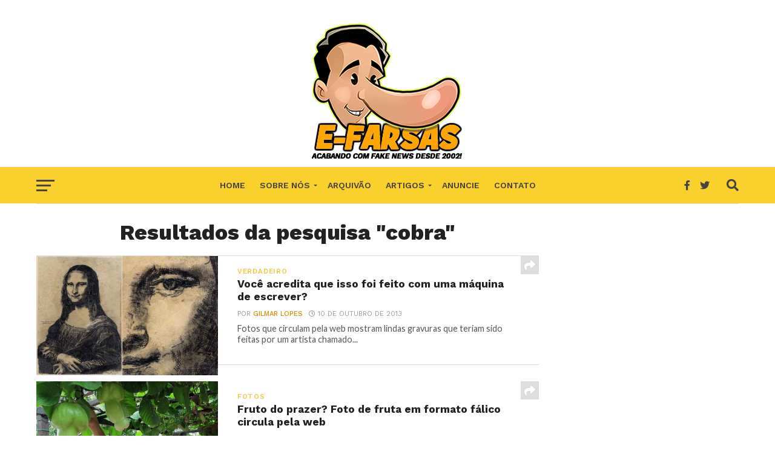

--- FILE ---
content_type: text/html; charset=utf-8
request_url: https://www.google.com/recaptcha/api2/aframe
body_size: 257
content:
<!DOCTYPE HTML><html><head><meta http-equiv="content-type" content="text/html; charset=UTF-8"></head><body><script nonce="M6X2_RikJJMEyr8-gLBdVw">/** Anti-fraud and anti-abuse applications only. See google.com/recaptcha */ try{var clients={'sodar':'https://pagead2.googlesyndication.com/pagead/sodar?'};window.addEventListener("message",function(a){try{if(a.source===window.parent){var b=JSON.parse(a.data);var c=clients[b['id']];if(c){var d=document.createElement('img');d.src=c+b['params']+'&rc='+(localStorage.getItem("rc::a")?sessionStorage.getItem("rc::b"):"");window.document.body.appendChild(d);sessionStorage.setItem("rc::e",parseInt(sessionStorage.getItem("rc::e")||0)+1);localStorage.setItem("rc::h",'1768591917658');}}}catch(b){}});window.parent.postMessage("_grecaptcha_ready", "*");}catch(b){}</script></body></html>

--- FILE ---
content_type: text/css
request_url: https://www.e-farsas.com/wp-content/themes/click-mag-child/style.css?ver=6.9
body_size: 481
content:
/*
Theme Name: Click Mag Child
Theme URI: http://e-farsas.com
Description: Click Gag Child
Theme Author: Gilmar Lopes
Author URI: http://e-farsas.com
Template: click-mag
Version: 1.0.0
Text Domain: click-mag-child
License: GNU General Public License or later
License URI: http://www.gnu.org/licenses/gpl-2.0.html
Tags: light, dark, two-columns, right-sidebar, responsive-layout, accessibility-ready
*/

#mvp-leader-wrap {
	background: #fff;
	line-height: 0;
	text-align: center;
	width: 100%!important;
	margin: 8px auto;
	}

#mvp-post-bot-ad2 {
	margin-right: 30px;
	text-align: center;
	width: 300px;
	height: 250px;
	}

#mvp-post-info-col {
    width: 180px;
    margin-top: 10px;
}

#mvp-content-main a {
   box-shadow: inset 0px -3px 0 #ffbd3b;
   color: #d18d04;	
   transition: all .25s;	
}

	







--- FILE ---
content_type: text/javascript;charset=UTF-8
request_url: https://whos.amung.us/pingjs/?k=lrfxmgx5x5bh&t=cobra%20-%20E-farsas&c=d&x=https%3A%2F%2Fwww.e-farsas.com%2Fpage%2F8%3Fs%3Dcobra&y=&a=0&v=27&r=7926
body_size: -46
content:
WAU_r_d('11','lrfxmgx5x5bh',0);

--- FILE ---
content_type: application/javascript
request_url: https://t.dtscout.com/pv/?_a=v&_h=e-farsas.com&_ss=2s7gk8cq5j&_pv=1&_ls=0&_u1=1&_u3=1&_cc=us&_pl=d&_cbid=1wb4&_cb=_dtspv.c
body_size: -282
content:
try{_dtspv.c({"b":"chrome@131"},'1wb4');}catch(e){}